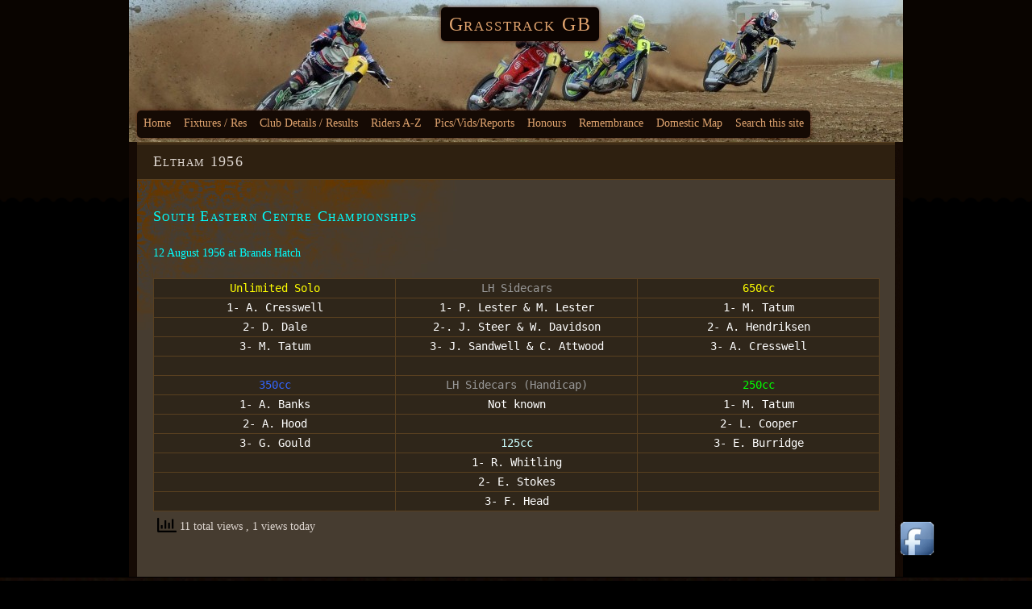

--- FILE ---
content_type: text/html; charset=UTF-8
request_url: https://grasstrackgb.co.uk/eltham-1956/
body_size: 29964
content:
<!DOCTYPE html PUBLIC "-//W3C//DTD XHTML 1.0 Strict//EN" "http://www.w3.org/TR/xhtml1/DTD/xhtml1-strict.dtd">
<html xmlns="http://www.w3.org/1999/xhtml" lang="en-US">
	<head>
		<meta http-equiv="Content-Type" content="text/html; charset=UTF-8" />
		<title>Eltham 1956 - Grasstrack GB</title>
		<link rel="pingback" href="https://grasstrackgb.co.uk/xmlrpc.php" />
				    <!-- PVC Template -->
    <script type="text/template" id="pvc-stats-view-template">
    <i class="pvc-stats-icon medium" aria-hidden="true"><svg aria-hidden="true" focusable="false" data-prefix="far" data-icon="chart-bar" role="img" xmlns="http://www.w3.org/2000/svg" viewBox="0 0 512 512" class="svg-inline--fa fa-chart-bar fa-w-16 fa-2x"><path fill="currentColor" d="M396.8 352h22.4c6.4 0 12.8-6.4 12.8-12.8V108.8c0-6.4-6.4-12.8-12.8-12.8h-22.4c-6.4 0-12.8 6.4-12.8 12.8v230.4c0 6.4 6.4 12.8 12.8 12.8zm-192 0h22.4c6.4 0 12.8-6.4 12.8-12.8V140.8c0-6.4-6.4-12.8-12.8-12.8h-22.4c-6.4 0-12.8 6.4-12.8 12.8v198.4c0 6.4 6.4 12.8 12.8 12.8zm96 0h22.4c6.4 0 12.8-6.4 12.8-12.8V204.8c0-6.4-6.4-12.8-12.8-12.8h-22.4c-6.4 0-12.8 6.4-12.8 12.8v134.4c0 6.4 6.4 12.8 12.8 12.8zM496 400H48V80c0-8.84-7.16-16-16-16H16C7.16 64 0 71.16 0 80v336c0 17.67 14.33 32 32 32h464c8.84 0 16-7.16 16-16v-16c0-8.84-7.16-16-16-16zm-387.2-48h22.4c6.4 0 12.8-6.4 12.8-12.8v-70.4c0-6.4-6.4-12.8-12.8-12.8h-22.4c-6.4 0-12.8 6.4-12.8 12.8v70.4c0 6.4 6.4 12.8 12.8 12.8z" class=""></path></svg></i>
	 <%= total_view %> total views	<% if ( today_view > 0 ) { %>
		<span class="views_today">,  <%= today_view %> views today</span>
	<% } %>
	</span>
	</script>
		    <meta name='robots' content='index, follow, max-image-preview:large, max-snippet:-1, max-video-preview:-1' />
	<style>img:is([sizes="auto" i], [sizes^="auto," i]) { contain-intrinsic-size: 3000px 1500px }</style>
	
	<!-- This site is optimized with the Yoast SEO plugin v26.8 - https://yoast.com/product/yoast-seo-wordpress/ -->
	<link rel="canonical" href="https://grasstrackgb.co.uk/eltham-1956/" />
	<script type="application/ld+json" class="yoast-schema-graph">{"@context":"https://schema.org","@graph":[{"@type":"WebPage","@id":"https://grasstrackgb.co.uk/eltham-1956/","url":"https://grasstrackgb.co.uk/eltham-1956/","name":"Eltham 1956 - Grasstrack GB","isPartOf":{"@id":"https://grasstrackgb.co.uk/#website"},"datePublished":"2017-12-20T21:49:29+00:00","breadcrumb":{"@id":"https://grasstrackgb.co.uk/eltham-1956/#breadcrumb"},"inLanguage":"en-US","potentialAction":[{"@type":"ReadAction","target":["https://grasstrackgb.co.uk/eltham-1956/"]}]},{"@type":"BreadcrumbList","@id":"https://grasstrackgb.co.uk/eltham-1956/#breadcrumb","itemListElement":[{"@type":"ListItem","position":1,"name":"Home","item":"https://grasstrackgb.co.uk/"},{"@type":"ListItem","position":2,"name":"Eltham 1956"}]},{"@type":"WebSite","@id":"https://grasstrackgb.co.uk/#website","url":"https://grasstrackgb.co.uk/","name":"Grasstrack GB","description":"Because tarmac is just cheating","potentialAction":[{"@type":"SearchAction","target":{"@type":"EntryPoint","urlTemplate":"https://grasstrackgb.co.uk/?s={search_term_string}"},"query-input":{"@type":"PropertyValueSpecification","valueRequired":true,"valueName":"search_term_string"}}],"inLanguage":"en-US"}]}</script>
	<!-- / Yoast SEO plugin. -->


<link rel='dns-prefetch' href='//www.google.com' />
<link rel='dns-prefetch' href='//www.googletagmanager.com' />
<link rel="alternate" type="application/rss+xml" title="Grasstrack GB &raquo; Feed" href="https://grasstrackgb.co.uk/feed/" />
<script type="text/javascript">
/* <![CDATA[ */
window._wpemojiSettings = {"baseUrl":"https:\/\/s.w.org\/images\/core\/emoji\/16.0.1\/72x72\/","ext":".png","svgUrl":"https:\/\/s.w.org\/images\/core\/emoji\/16.0.1\/svg\/","svgExt":".svg","source":{"concatemoji":"https:\/\/grasstrackgb.co.uk\/wp-includes\/js\/wp-emoji-release.min.js?ver=6.8.3"}};
/*! This file is auto-generated */
!function(s,n){var o,i,e;function c(e){try{var t={supportTests:e,timestamp:(new Date).valueOf()};sessionStorage.setItem(o,JSON.stringify(t))}catch(e){}}function p(e,t,n){e.clearRect(0,0,e.canvas.width,e.canvas.height),e.fillText(t,0,0);var t=new Uint32Array(e.getImageData(0,0,e.canvas.width,e.canvas.height).data),a=(e.clearRect(0,0,e.canvas.width,e.canvas.height),e.fillText(n,0,0),new Uint32Array(e.getImageData(0,0,e.canvas.width,e.canvas.height).data));return t.every(function(e,t){return e===a[t]})}function u(e,t){e.clearRect(0,0,e.canvas.width,e.canvas.height),e.fillText(t,0,0);for(var n=e.getImageData(16,16,1,1),a=0;a<n.data.length;a++)if(0!==n.data[a])return!1;return!0}function f(e,t,n,a){switch(t){case"flag":return n(e,"\ud83c\udff3\ufe0f\u200d\u26a7\ufe0f","\ud83c\udff3\ufe0f\u200b\u26a7\ufe0f")?!1:!n(e,"\ud83c\udde8\ud83c\uddf6","\ud83c\udde8\u200b\ud83c\uddf6")&&!n(e,"\ud83c\udff4\udb40\udc67\udb40\udc62\udb40\udc65\udb40\udc6e\udb40\udc67\udb40\udc7f","\ud83c\udff4\u200b\udb40\udc67\u200b\udb40\udc62\u200b\udb40\udc65\u200b\udb40\udc6e\u200b\udb40\udc67\u200b\udb40\udc7f");case"emoji":return!a(e,"\ud83e\udedf")}return!1}function g(e,t,n,a){var r="undefined"!=typeof WorkerGlobalScope&&self instanceof WorkerGlobalScope?new OffscreenCanvas(300,150):s.createElement("canvas"),o=r.getContext("2d",{willReadFrequently:!0}),i=(o.textBaseline="top",o.font="600 32px Arial",{});return e.forEach(function(e){i[e]=t(o,e,n,a)}),i}function t(e){var t=s.createElement("script");t.src=e,t.defer=!0,s.head.appendChild(t)}"undefined"!=typeof Promise&&(o="wpEmojiSettingsSupports",i=["flag","emoji"],n.supports={everything:!0,everythingExceptFlag:!0},e=new Promise(function(e){s.addEventListener("DOMContentLoaded",e,{once:!0})}),new Promise(function(t){var n=function(){try{var e=JSON.parse(sessionStorage.getItem(o));if("object"==typeof e&&"number"==typeof e.timestamp&&(new Date).valueOf()<e.timestamp+604800&&"object"==typeof e.supportTests)return e.supportTests}catch(e){}return null}();if(!n){if("undefined"!=typeof Worker&&"undefined"!=typeof OffscreenCanvas&&"undefined"!=typeof URL&&URL.createObjectURL&&"undefined"!=typeof Blob)try{var e="postMessage("+g.toString()+"("+[JSON.stringify(i),f.toString(),p.toString(),u.toString()].join(",")+"));",a=new Blob([e],{type:"text/javascript"}),r=new Worker(URL.createObjectURL(a),{name:"wpTestEmojiSupports"});return void(r.onmessage=function(e){c(n=e.data),r.terminate(),t(n)})}catch(e){}c(n=g(i,f,p,u))}t(n)}).then(function(e){for(var t in e)n.supports[t]=e[t],n.supports.everything=n.supports.everything&&n.supports[t],"flag"!==t&&(n.supports.everythingExceptFlag=n.supports.everythingExceptFlag&&n.supports[t]);n.supports.everythingExceptFlag=n.supports.everythingExceptFlag&&!n.supports.flag,n.DOMReady=!1,n.readyCallback=function(){n.DOMReady=!0}}).then(function(){return e}).then(function(){var e;n.supports.everything||(n.readyCallback(),(e=n.source||{}).concatemoji?t(e.concatemoji):e.wpemoji&&e.twemoji&&(t(e.twemoji),t(e.wpemoji)))}))}((window,document),window._wpemojiSettings);
/* ]]> */
</script>
<link rel='stylesheet' id='gsc_style-css' href='https://grasstrackgb.co.uk/wp-content/plugins/google-custom-search/css/smoothness/jquery-ui.theme.min.css?ver=6.8.3' type='text/css' media='all' />
<link rel='stylesheet' id='gsc_style_search_bar-css' href='http://www.google.com/cse/style/look/minimalist.css?ver=6.8.3' type='text/css' media='all' />
<link rel='stylesheet' id='gsc_style_search_bar_more-css' href='https://grasstrackgb.co.uk/wp-content/plugins/google-custom-search/css/gsc.css?ver=6.8.3' type='text/css' media='all' />
<style id='wp-emoji-styles-inline-css' type='text/css'>

	img.wp-smiley, img.emoji {
		display: inline !important;
		border: none !important;
		box-shadow: none !important;
		height: 1em !important;
		width: 1em !important;
		margin: 0 0.07em !important;
		vertical-align: -0.1em !important;
		background: none !important;
		padding: 0 !important;
	}
</style>
<link rel='stylesheet' id='a-z-listing-block-css' href='https://grasstrackgb.co.uk/wp-content/plugins/a-z-listing/css/a-z-listing-default.css?ver=4.3.1' type='text/css' media='all' />
<link rel='stylesheet' id='acx_fsmi_styles-css' href='https://grasstrackgb.co.uk/wp-content/plugins/floating-social-media-icon/css/style.css?v=4.3.4&#038;ver=6.8.3' type='text/css' media='all' />
<link rel='stylesheet' id='a3-pvc-style-css' href='https://grasstrackgb.co.uk/wp-content/plugins/page-views-count/assets/css/style.min.css?ver=2.8.7' type='text/css' media='all' />
<link rel='stylesheet' id='slickr-flickr-css' href='https://grasstrackgb.co.uk/wp-content/plugins/slickr-flickr/styles/public.css?ver=2.8.1' type='text/css' media='all' />
<link rel='stylesheet' id='slickr-flickr-lightbox-css' href='https://grasstrackgb.co.uk/wp-content/plugins/slickr-flickr/styles/lightGallery.css?ver=1.0' type='text/css' media='all' />
<link rel='stylesheet' id='dashicons-css' href='https://grasstrackgb.co.uk/wp-includes/css/dashicons.min.css?ver=6.8.3' type='text/css' media='all' />
<link rel='stylesheet' id='thickbox-css' href='https://grasstrackgb.co.uk/wp-includes/js/thickbox/thickbox.css?ver=6.8.3' type='text/css' media='all' />
<link rel='stylesheet' id='galleria-classic-css' href='https://grasstrackgb.co.uk/wp-content/plugins/slickr-flickr/galleria/themes/classic/galleria.classic.css?ver=1.6.1' type='text/css' media='all' />
<link rel='stylesheet' id='a-z-listing-css' href='https://grasstrackgb.co.uk/wp-content/plugins/a-z-listing/css/a-z-listing-default.css?ver=4.3.1' type='text/css' media='all' />
<link rel='stylesheet' id='easy_table_style-css' href='https://grasstrackgb.co.uk/wp-content/plugins/easy-table/themes/default/style.css?ver=1.8' type='text/css' media='all' />
<link rel='stylesheet' id='a3pvc-css' href='//grasstrackgb.co.uk/wp-content/uploads/sass/pvc.min.css?ver=1733316652' type='text/css' media='all' />
<link rel='stylesheet' id='dark-style-css' href='https://grasstrackgb.co.uk/wp-content/themes/mt-dark/style.css?ver=6.8.3' type='text/css' media='all' />
<script type="text/javascript" src="https://grasstrackgb.co.uk/wp-includes/js/jquery/jquery.min.js?ver=3.7.1" id="jquery-core-js"></script>
<script type="text/javascript" src="https://grasstrackgb.co.uk/wp-includes/js/jquery/jquery-migrate.min.js?ver=3.4.1" id="jquery-migrate-js"></script>
<script type="text/javascript" src="https://grasstrackgb.co.uk/wp-content/plugins/google-custom-search/js/gsc.js?ver=6.8.3" id="gsc_dialog-js"></script>
<script type="text/javascript" src="http://www.google.com/jsapi?ver=6.8.3" id="gsc_jsapi-js"></script>
<script type="text/javascript" src="https://grasstrackgb.co.uk/wp-includes/js/underscore.min.js?ver=1.13.7" id="underscore-js"></script>
<script type="text/javascript" src="https://grasstrackgb.co.uk/wp-includes/js/backbone.min.js?ver=1.6.0" id="backbone-js"></script>
<script type="text/javascript" id="a3-pvc-backbone-js-extra">
/* <![CDATA[ */
var pvc_vars = {"rest_api_url":"https:\/\/grasstrackgb.co.uk\/wp-json\/pvc\/v1","ajax_url":"https:\/\/grasstrackgb.co.uk\/wp-admin\/admin-ajax.php","security":"a15e822731","ajax_load_type":"rest_api"};
/* ]]> */
</script>
<script type="text/javascript" src="https://grasstrackgb.co.uk/wp-content/plugins/page-views-count/assets/js/pvc.backbone.min.js?ver=2.8.7" id="a3-pvc-backbone-js"></script>
<script type="text/javascript" src="https://grasstrackgb.co.uk/wp-content/themes/mt-dark/js/yetii-min.js?ver=6.8.3" id="yetii-js"></script>
<script type="text/javascript" src="https://grasstrackgb.co.uk/wp-content/themes/mt-dark/js/jquery.fancybox-1.3.4.pack.js?ver=6.8.3" id="fancybox-js"></script>
<script type="text/javascript" src="https://grasstrackgb.co.uk/wp-content/plugins/slickr-flickr/scripts/lightGallery.min.js?ver=1.0" id="slickr-flickr-lightbox-js"></script>
<script type="text/javascript" id="thickbox-js-extra">
/* <![CDATA[ */
var thickboxL10n = {"next":"Next >","prev":"< Prev","image":"Image","of":"of","close":"Close","noiframes":"This feature requires inline frames. You have iframes disabled or your browser does not support them.","loadingAnimation":"https:\/\/grasstrackgb.co.uk\/wp-includes\/js\/thickbox\/loadingAnimation.gif"};
/* ]]> */
</script>
<script type="text/javascript" src="https://grasstrackgb.co.uk/wp-includes/js/thickbox/thickbox.js?ver=3.1-20121105" id="thickbox-js"></script>
<script type="text/javascript" src="https://grasstrackgb.co.uk/wp-content/plugins/slickr-flickr/galleria/galleria-1.6.1.min.js?ver=1.6.1" id="galleria-js"></script>
<script type="text/javascript" src="https://grasstrackgb.co.uk/wp-content/plugins/slickr-flickr/galleria/themes/classic/galleria.classic.min.js?ver=1.6.1" id="galleria-classic-js"></script>
<script type="text/javascript" src="https://grasstrackgb.co.uk/wp-content/plugins/slickr-flickr/scripts/responsiveslides.min.js?ver=1.54" id="rslides-js"></script>
<script type="text/javascript" src="https://grasstrackgb.co.uk/wp-content/plugins/slickr-flickr/scripts/public.js?ver=2.8.1" id="slickr-flickr-js"></script>

<!-- Google tag (gtag.js) snippet added by Site Kit -->
<!-- Google Analytics snippet added by Site Kit -->
<script type="text/javascript" src="https://www.googletagmanager.com/gtag/js?id=GT-5MGKRXR" id="google_gtagjs-js" async></script>
<script type="text/javascript" id="google_gtagjs-js-after">
/* <![CDATA[ */
window.dataLayer = window.dataLayer || [];function gtag(){dataLayer.push(arguments);}
gtag("set","linker",{"domains":["grasstrackgb.co.uk"]});
gtag("js", new Date());
gtag("set", "developer_id.dZTNiMT", true);
gtag("config", "GT-5MGKRXR");
/* ]]> */
</script>
<link rel="https://api.w.org/" href="https://grasstrackgb.co.uk/wp-json/" /><link rel="alternate" title="JSON" type="application/json" href="https://grasstrackgb.co.uk/wp-json/wp/v2/pages/91466" /><link rel="EditURI" type="application/rsd+xml" title="RSD" href="https://grasstrackgb.co.uk/xmlrpc.php?rsd" />
<link rel='shortlink' href='https://grasstrackgb.co.uk/?p=91466' />
<link rel="alternate" title="oEmbed (JSON)" type="application/json+oembed" href="https://grasstrackgb.co.uk/wp-json/oembed/1.0/embed?url=https%3A%2F%2Fgrasstrackgb.co.uk%2Feltham-1956%2F" />
<link rel="alternate" title="oEmbed (XML)" type="text/xml+oembed" href="https://grasstrackgb.co.uk/wp-json/oembed/1.0/embed?url=https%3A%2F%2Fgrasstrackgb.co.uk%2Feltham-1956%2F&#038;format=xml" />



<!-- Starting Styles For Social Media Icon From Acurax International www.acurax.com -->
<style type='text/css'>
#divBottomRight img 
{
width: 55px; 
}
</style>
<!-- Ending Styles For Social Media Icon From Acurax International www.acurax.com -->



<meta name="generator" content="Site Kit by Google 1.171.0" /><script type="text/javascript">
		jQuery(document).ready(function($){
		$(".post a[href$='.jpg'], .post a[href$='.jpeg'], .post a[href$='.gif'], .post a[href$='.png']").attr("rel", 'gallery_91466').fancybox({'transitionIn' : 'none',
		'transitionOut' : 'none', 'titlePosition' 	: 'over', 'titleFormat'		: function(title, currentArray, currentIndex, currentOpts) {
		return '<span id="fancybox-title-over">Image ' + (currentIndex + 1) + ' / ' + currentArray.length + (title.length ? ' &nbsp; ' + title : '') + '</span>';
		}});
	
		});</script><style type="text/css" media="all">
/* <![CDATA[ */
@import url("https://grasstrackgb.co.uk/wp-content/plugins/wp-table-reloaded/css/plugin.css?ver=1.9.4");
@import url("https://grasstrackgb.co.uk/wp-content/plugins/wp-table-reloaded/css/datatables.css?ver=1.9.4");
/* ]]> */
</style><style type="text/css">
#header {	
	background: url(https://grasstrackgb.co.uk/wp-content/uploads/2012/04/cropped-DSCF0417bbbbccc.jpg) no-repeat top center;
    height: 176px;
	}
		#header .menu{
		position: absolute;
		bottom: 5px;
	}
	
			#header h1 a, #header h2 a {
	color: #E0A46F !important;
}
	</style>
<style type="text/css" id="custom-background-css">
body.custom-background { background-color: #000000; }
</style>
		</head>
	<body class="wp-singular page-template page-template-dark-template-one-page page-template-dark-template-one-page-php page page-id-91466 custom-background wp-theme-mt-dark dark_right-sidebar footer-widget" >
		<div id="header">
			<div class="container_12 nav">
						<h2 class="grid_12"><a href="https://grasstrackgb.co.uk">Grasstrack GB</a></h2>
						<ul id="menu-test1" class="menu"><li id="menu-item-11362" class="menu-item menu-item-type-post_type menu-item-object-page menu-item-home menu-item-has-children menu-item-11362"><a href="https://grasstrackgb.co.uk/">Home</a>
<ul class="sub-menu">
	<li id="menu-item-11363" class="menu-item menu-item-type-post_type menu-item-object-page menu-item-11363"><a href="https://grasstrackgb.co.uk/thank-you/">Thank you</a></li>
</ul>
</li>
<li id="menu-item-11244" class="menu-item menu-item-type-post_type menu-item-object-page menu-item-has-children menu-item-11244"><a href="https://grasstrackgb.co.uk/fixtures/">Fixtures / Res</a>
<ul class="sub-menu">
	<li id="menu-item-120018" class="menu-item menu-item-type-post_type menu-item-object-page menu-item-120018"><a href="https://grasstrackgb.co.uk/grasstrack-fixtures-2021/">Grasstrack Fixtures 2021</a></li>
	<li id="menu-item-11769" class="menu-item menu-item-type-post_type menu-item-object-page menu-item-11769"><a href="https://grasstrackgb.co.uk/previes-seasons/">Previous Seasons</a></li>
</ul>
</li>
<li id="menu-item-11269" class="menu-item menu-item-type-post_type menu-item-object-page menu-item-11269"><a href="https://grasstrackgb.co.uk/club-contacts/club-results/">Club Details / Results</a></li>
<li id="menu-item-125419" class="menu-item menu-item-type-post_type menu-item-object-page menu-item-125419"><a href="https://grasstrackgb.co.uk/riders-a-z/">Riders A-Z</a></li>
<li id="menu-item-11294" class="menu-item menu-item-type-post_type menu-item-object-page menu-item-has-children menu-item-11294"><a href="https://grasstrackgb.co.uk/picsvidsreports/">Pics/Vids/Reports</a>
<ul class="sub-menu">
	<li id="menu-item-11293" class="menu-item menu-item-type-post_type menu-item-object-page menu-item-11293"><a href="https://grasstrackgb.co.uk/picsvidsreports/photographs/">Photographs</a></li>
	<li id="menu-item-11286" class="menu-item menu-item-type-post_type menu-item-object-page menu-item-11286"><a href="https://grasstrackgb.co.uk/gspphotographs/">GSPPhotographs</a></li>
	<li id="menu-item-11260" class="menu-item menu-item-type-post_type menu-item-object-page menu-item-11260"><a href="https://grasstrackgb.co.uk/picsvidsreports/bobs-dvds-extra/">Bob’s DVD’s</a></li>
	<li id="menu-item-11289" class="menu-item menu-item-type-post_type menu-item-object-page menu-item-11289"><a href="https://grasstrackgb.co.uk/picsvidsreports/mick-chapman-trophies/">Mick Chapman Trophies</a></li>
</ul>
</li>
<li id="menu-item-11280" class="menu-item menu-item-type-post_type menu-item-object-page menu-item-has-children menu-item-11280"><a href="https://grasstrackgb.co.uk/honours/">Honours</a>
<ul class="sub-menu">
	<li id="menu-item-11355" class="menu-item menu-item-type-post_type menu-item-object-page menu-item-11355"><a href="https://grasstrackgb.co.uk/international-honours/">International Honours</a></li>
	<li id="menu-item-12926" class="menu-item menu-item-type-post_type menu-item-object-page menu-item-12926"><a href="https://grasstrackgb.co.uk/domestic-honours/">Domestic Honours</a></li>
</ul>
</li>
<li id="menu-item-78007" class="menu-item menu-item-type-post_type menu-item-object-page menu-item-78007"><a href="https://grasstrackgb.co.uk/remembrance/">Remembrance</a></li>
<li id="menu-item-78008" class="menu-item menu-item-type-post_type menu-item-object-page menu-item-has-children menu-item-78008"><a href="https://grasstrackgb.co.uk/domestic-map/">Domestic Map</a>
<ul class="sub-menu">
	<li id="menu-item-84302" class="menu-item menu-item-type-post_type menu-item-object-page menu-item-84302"><a href="https://grasstrackgb.co.uk/international-map/">International Map</a></li>
</ul>
</li>
<li id="menu-item-86326" class="menu-item menu-item-type-post_type menu-item-object-page menu-item-86326"><a href="https://grasstrackgb.co.uk/search-this-site/">Search this site</a></li>
</ul>		</div>
		</div><div id="wrapper" class="container_12">
		<div class="grid_12 post-91466 page type-page status-publish hentry" >
		<h2 class="title">Eltham 1956</h2>		<div class="entry sitemap">
						<h1><span style="color: #00ffff;">South Eastern Centre Championships</span></h1>
<p><span style="color: #00ffff;">12 August 1956 at Brands Hatch</span></p>
<table width="867">
<tbody>
<tr>
<td style="text-align: center;" width="289"><span style="color: #ffff00;">Unlimited Solo</span></td>
<td style="text-align: center;" width="289"><span style="color: #999999;">LH Sidecars</span></td>
<td style="text-align: center;" width="289"><span style="color: #ffff00;">650cc</span></td>
</tr>
<tr>
<td style="text-align: center;"><span style="color: #ffffff;">1- A. Cresswell</span></td>
<td style="text-align: center;"><span style="color: #ffffff;">1- P. Lester &amp; M. Lester</span></td>
<td style="text-align: center;"><span style="color: #ffffff;">1- M. Tatum</span></td>
</tr>
<tr>
<td style="text-align: center;"><span style="color: #ffffff;">2- D. Dale</span></td>
<td style="text-align: center;"><span style="color: #ffffff;">2-. J. Steer &amp; W. Davidson</span></td>
<td style="text-align: center;"><span style="color: #ffffff;">2- A. Hendriksen</span></td>
</tr>
<tr>
<td style="text-align: center;"><span style="color: #ffffff;">3- M. Tatum</span></td>
<td style="text-align: center;"><span style="color: #ffffff;">3- J. Sandwell &amp; C. Attwood</span></td>
<td style="text-align: center;"><span style="color: #ffffff;">3- A. Cresswell</span></td>
</tr>
<tr>
<td><span style="color: #ffffff;"> </span></td>
<td><span style="color: #ffffff;"> </span></td>
<td><span style="color: #ffffff;"> </span></td>
</tr>
<tr>
<td style="text-align: center;"><span style="color: #3366ff;">350cc</span></td>
<td style="text-align: center;"><span style="color: #999999;">LH Sidecars (Handicap)</span></td>
<td style="text-align: center;"><span style="color: #00ff00;">250cc</span></td>
</tr>
<tr>
<td style="text-align: center;"><span style="color: #ffffff;">1- A. Banks</span></td>
<td style="text-align: center;"><span style="color: #ffffff;">Not known</span></td>
<td style="text-align: center;"><span style="color: #ffffff;">1- M. Tatum</span></td>
</tr>
<tr>
<td style="text-align: center;"><span style="color: #ffffff;">2- A. Hood</span></td>
<td style="text-align: center;"><span style="color: #ffffff;"> </span></td>
<td style="text-align: center;"><span style="color: #ffffff;">2- L. Cooper</span></td>
</tr>
<tr>
<td style="text-align: center;"><span style="color: #ffffff;">3- G. Gould</span></td>
<td style="text-align: center;"><span style="color: #ccffff;">125cc</span></td>
<td style="text-align: center;"><span style="color: #ffffff;">3- E. Burridge</span></td>
</tr>
<tr>
<td style="text-align: center;"><span style="color: #ffffff;"> </span></td>
<td style="text-align: center;"><span style="color: #ffffff;">1- R. Whitling</span></td>
<td><span style="color: #ffffff;"> </span></td>
</tr>
<tr>
<td style="text-align: center;"><span style="color: #ffffff;"> </span></td>
<td style="text-align: center;"><span style="color: #ffffff;">2- E. Stokes</span></td>
<td><span style="color: #ffffff;"> </span></td>
</tr>
<tr>
<td style="text-align: center;"><span style="color: #ffffff;"> </span></td>
<td style="text-align: center;"><span style="color: #ffffff;">3- F. Head</span></td>
<td style="text-align: center;"><span style="color: #ffffff;"> </span></td>
</tr>
</tbody>
</table>
<div class="pvc_clear"></div>
<p id="pvc_stats_91466" class="pvc_stats all  pvc_load_by_ajax_update" data-element-id="91466" style=""><i class="pvc-stats-icon medium" aria-hidden="true"><svg aria-hidden="true" focusable="false" data-prefix="far" data-icon="chart-bar" role="img" xmlns="http://www.w3.org/2000/svg" viewBox="0 0 512 512" class="svg-inline--fa fa-chart-bar fa-w-16 fa-2x"><path fill="currentColor" d="M396.8 352h22.4c6.4 0 12.8-6.4 12.8-12.8V108.8c0-6.4-6.4-12.8-12.8-12.8h-22.4c-6.4 0-12.8 6.4-12.8 12.8v230.4c0 6.4 6.4 12.8 12.8 12.8zm-192 0h22.4c6.4 0 12.8-6.4 12.8-12.8V140.8c0-6.4-6.4-12.8-12.8-12.8h-22.4c-6.4 0-12.8 6.4-12.8 12.8v198.4c0 6.4 6.4 12.8 12.8 12.8zm96 0h22.4c6.4 0 12.8-6.4 12.8-12.8V204.8c0-6.4-6.4-12.8-12.8-12.8h-22.4c-6.4 0-12.8 6.4-12.8 12.8v134.4c0 6.4 6.4 12.8 12.8 12.8zM496 400H48V80c0-8.84-7.16-16-16-16H16C7.16 64 0 71.16 0 80v336c0 17.67 14.33 32 32 32h464c8.84 0 16-7.16 16-16v-16c0-8.84-7.16-16-16-16zm-387.2-48h22.4c6.4 0 12.8-6.4 12.8-12.8v-70.4c0-6.4-6.4-12.8-12.8-12.8h-22.4c-6.4 0-12.8 6.4-12.8 12.8v70.4c0 6.4 6.4 12.8 12.8 12.8z" class=""></path></svg></i> <img decoding="async" width="16" height="16" alt="Loading" src="https://grasstrackgb.co.uk/wp-content/plugins/page-views-count/ajax-loader-2x.gif" border=0 /></p>
<div class="pvc_clear"></div>
			<div class="clear"></div>
		</div>
			</div>
		<div class="clear"></div>
</div>
<div id="footer">
				
	<div class="container_12">
				<div class="grid_6">
			<ul class="widget">
				<li id="search-5" class="widget-container widget_search"><form role="search" method="get" id="searchform" class="searchform" action="https://grasstrackgb.co.uk/">
				<div>
					<label class="screen-reader-text" for="s">Search for:</label>
					<input type="text" value="" name="s" id="s" />
					<input type="submit" id="searchsubmit" value="Search" />
				</div>
			</form></li>			</ul>
		</div>
					</div>
			<ul class="menubtm">
				<li>
			<a rel="nofollow" href="https://grasstrackgb.co.uk/wp-login.php">Log in</a>,
		</li>
		<li>
			<a href="https://grasstrackgb.co.uk/feed/" title="Syndicate this site using RSS"><abbr title="Really Simple Syndication">RSS</abbr></a>,
		</li>
		<li>
			<a href="https://grasstrackgb.co.uk/comments/feed/" title="The latest comments to all posts in RSS">Comments <abbr title="Really Simple Syndication">RSS</abbr></a>,
		</li>
		<li>
			<a href="http://wordpress.org/" title="Powered by WordPress, state-of-the-art semantic personal publishing platform."><abbr rel="generator">WP</abbr></a>,
		</li>
		<li>
			Theme design by 			Blank Canvas 		</li>
			</ul>
</div>
<script type="speculationrules">
{"prefetch":[{"source":"document","where":{"and":[{"href_matches":"\/*"},{"not":{"href_matches":["\/wp-*.php","\/wp-admin\/*","\/wp-content\/uploads\/*","\/wp-content\/*","\/wp-content\/plugins\/*","\/wp-content\/themes\/mt-dark\/*","\/*\\?(.+)"]}},{"not":{"selector_matches":"a[rel~=\"nofollow\"]"}},{"not":{"selector_matches":".no-prefetch, .no-prefetch a"}}]},"eagerness":"conservative"}]}
</script>
<script type="text/javascript" src="https://grasstrackgb.co.uk/wp-includes/js/jquery/ui/core.min.js?ver=1.13.3" id="jquery-ui-core-js"></script>
<script type="text/javascript" src="https://grasstrackgb.co.uk/wp-includes/js/jquery/ui/mouse.min.js?ver=1.13.3" id="jquery-ui-mouse-js"></script>
<script type="text/javascript" src="https://grasstrackgb.co.uk/wp-includes/js/jquery/ui/resizable.min.js?ver=1.13.3" id="jquery-ui-resizable-js"></script>
<script type="text/javascript" src="https://grasstrackgb.co.uk/wp-includes/js/jquery/ui/draggable.min.js?ver=1.13.3" id="jquery-ui-draggable-js"></script>
<script type="text/javascript" src="https://grasstrackgb.co.uk/wp-includes/js/jquery/ui/controlgroup.min.js?ver=1.13.3" id="jquery-ui-controlgroup-js"></script>
<script type="text/javascript" src="https://grasstrackgb.co.uk/wp-includes/js/jquery/ui/checkboxradio.min.js?ver=1.13.3" id="jquery-ui-checkboxradio-js"></script>
<script type="text/javascript" src="https://grasstrackgb.co.uk/wp-includes/js/jquery/ui/button.min.js?ver=1.13.3" id="jquery-ui-button-js"></script>
<script type="text/javascript" src="https://grasstrackgb.co.uk/wp-includes/js/jquery/ui/dialog.min.js?ver=1.13.3" id="jquery-ui-dialog-js"></script>



<!-- Starting Icon Display Code For Social Media Icon From Acurax International www.acurax.com -->
<div id='divBottomRight' style='text-align:center;'><a href='http://www.facebook.com/grasstrack.gb' target='_blank'  title='Visit Us On Facebook'><img src='https://grasstrackgb.co.uk/wp-content/plugins/floating-social-media-icon/images/themes/1/facebook.png' style='border:0px;' alt='Visit Us On Facebook' height='55px' width='55px' /></a></div>
<!-- Ending Icon Display Code For Social Media Icon From Acurax International www.acurax.com -->





<!-- Starting Javascript For Social Media Icon From Acurax International www.acurax.com -->
	<script type="text/javascript">
	var ns = (navigator.appName.indexOf("Netscape") != -1);
	var d = document;
	var px = document.layers ? "" : "px";
	function JSFX_FloatDiv(id, sx, sy)
	{
		var el=d.getElementById?d.getElementById(id):d.all?d.all[id]:d.layers[id];
		window[id + "_obj"] = el;
		if(d.layers)el.style=el;
		el.cx = el.sx = sx;el.cy = el.sy = sy;
		el.sP=function(x,y){this.style.left=x+px;this.style.top=y+px;};
		el.flt=function()
		{
			var pX, pY;
			pX = (this.sx >= 0) ? 0 : ns ? innerWidth : 
			document.documentElement && document.documentElement.clientWidth ? 
			document.documentElement.clientWidth : document.body.clientWidth;
			pY = ns ? pageYOffset : document.documentElement && document.documentElement.scrollTop ? 
			document.documentElement.scrollTop : document.body.scrollTop;
			if(this.sy<0) 
			pY += ns ? innerHeight : document.documentElement && document.documentElement.clientHeight ? 
			document.documentElement.clientHeight : document.body.clientHeight;
			this.cx += (pX + this.sx - this.cx)/8;this.cy += (pY + this.sy - this.cy)/8;
			this.sP(this.cx, this.cy);
			setTimeout(this.id + "_obj.flt()", 40);
		}
		return el;
	}
	jQuery( document ).ready(function() {
	JSFX_FloatDiv("divBottomRight", -170, -80).flt();
	});
	</script>
	<!-- Ending Javascript Code For Social Media Icon From Acurax International www.acurax.com -->


</body>
</html>